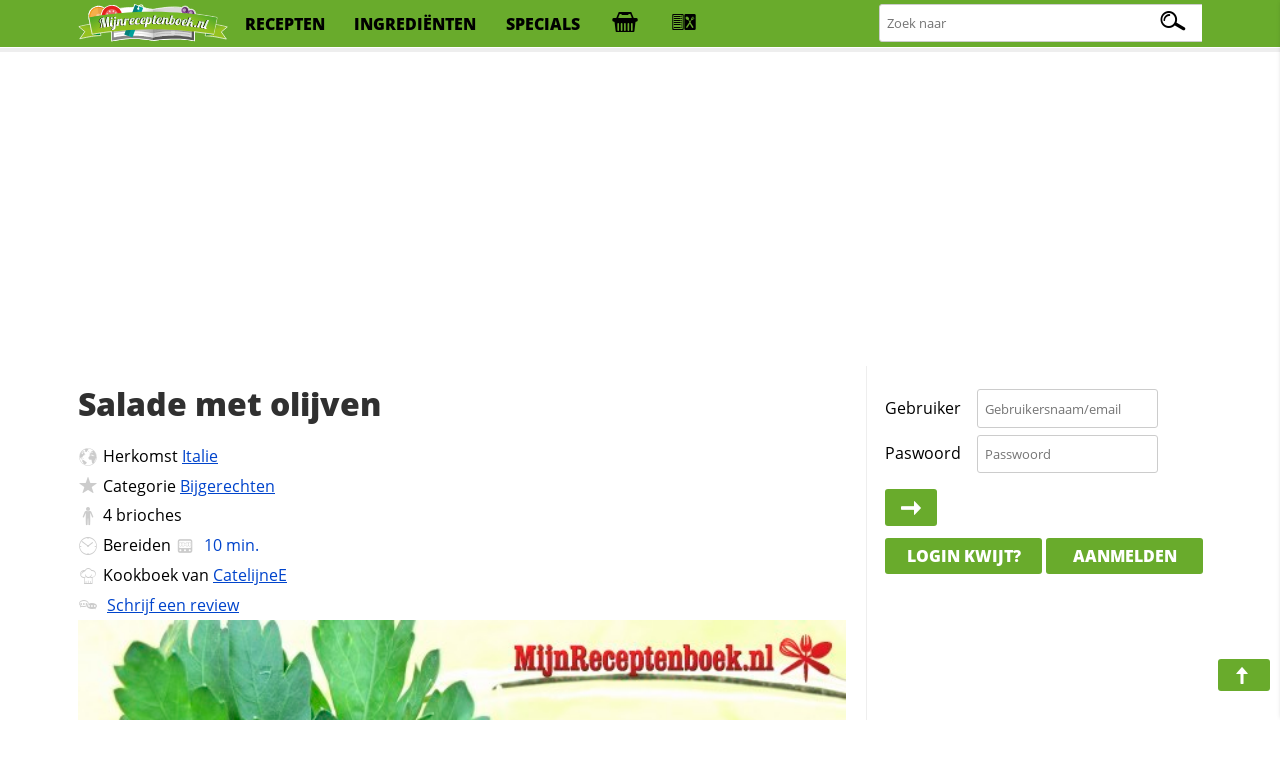

--- FILE ---
content_type: text/html; charset=utf-8
request_url: https://www.google.com/recaptcha/api2/aframe
body_size: 268
content:
<!DOCTYPE HTML><html><head><meta http-equiv="content-type" content="text/html; charset=UTF-8"></head><body><script nonce="j6biunGF8R8lgEpVUMN7kA">/** Anti-fraud and anti-abuse applications only. See google.com/recaptcha */ try{var clients={'sodar':'https://pagead2.googlesyndication.com/pagead/sodar?'};window.addEventListener("message",function(a){try{if(a.source===window.parent){var b=JSON.parse(a.data);var c=clients[b['id']];if(c){var d=document.createElement('img');d.src=c+b['params']+'&rc='+(localStorage.getItem("rc::a")?sessionStorage.getItem("rc::b"):"");window.document.body.appendChild(d);sessionStorage.setItem("rc::e",parseInt(sessionStorage.getItem("rc::e")||0)+1);localStorage.setItem("rc::h",'1770146648634');}}}catch(b){}});window.parent.postMessage("_grecaptcha_ready", "*");}catch(b){}</script></body></html>